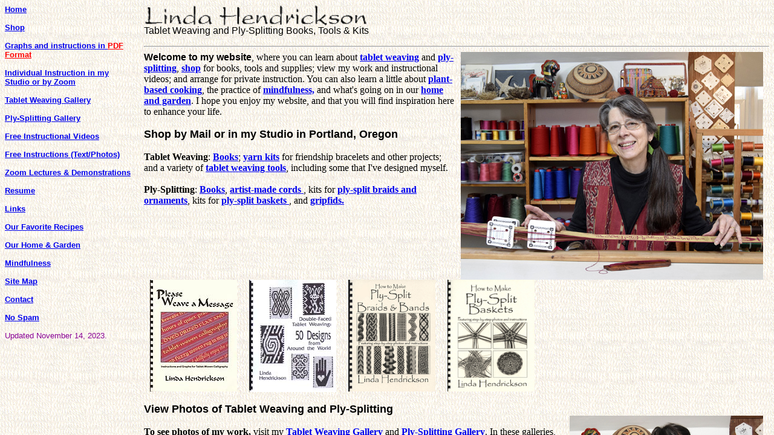

--- FILE ---
content_type: text/html
request_url: http://lindahendrickson.com/
body_size: 399
content:
<HTML>
<HEAD>
<TITLE>Linda Hendrickson Tablet Weaving and Ply-Split Braiding </TITLE>

<META NAME="KEYWORDS" CONTENT="tablet weaving, ply-split braiding, Linda Hendrickson, card weaving, cardweaving, ply splitting, bands, braids, baskets, fiber jewelry, tablets, cards, yarn, cords, weaving workshops, kits and supplies, Peter Collingwood"></META>

<META NAME="DESCRIPTION" CONTENT="Information on tablet weaving and ply-split braiding; photos of bands, braids, and baskets; workshop descriptions; mail order supplies; instructions"></META></HEAD>

<FRAMESET COLS="18/,82/"BORDER=0>

<FRAME NAME="CONTENTS"SRC="frame1.htm">

<FRAME NAME="BODY"SRC="frame2.htm">
</FRAMESET>
</HTML>

--- FILE ---
content_type: text/html
request_url: http://lindahendrickson.com/frame1.htm
body_size: 850
content:
<HTML>
<HEAD>
<TITLE>Tablet Weaving and Ply-Split Braiding</TITLE>
</HEAD>
<BODY BACKGROUND="twine1.gif">
<B><FONT COLOR="#880093" FONT FACE="Arial" SIZE="2">
<A HREF="frame2.htm" TARGET="BODY"> Home</A><BR>
<BR>
<A HREF="mailord.htm" TARGET="BODY">Shop </A><BR>
<BR>
<A HREF="mailord.htm" TARGET="BODY">Graphs and instructions in <FONT COLOR="#FFOOOO">PDF Format </FONT COLOR> </A><BR>
<BR>
<A HREF="tablet-weaving-and-ply-splitting-instruction.htm" TARGET="BODY">Individual Instruction in my Studio or by Zoom</A><BR>
<BR>
<A HREF="tablet-weaving-gallery-index.htm" TARGET="BODY">Tablet Weaving Gallery</A><BR>
<BR>
<A HREF="ply-split-gallery-index.htm" TARGET="BODY">Ply-Splitting Gallery</A><BR>
<BR>
<A HREF="videos.htm" TARGET="BODY">Free Instructional Videos</A><BR>
<BR>
<A HREF="instructionindex.htm" TARGET="BODY">Free Instructions (Text/Photos)</A><BR>
<BR>
<A HREF="lectures-demonstrations.htm" TARGET="BODY">Zoom Lectures & Demonstrations</A><BR>
<BR>
<A HREF="resume.htm" TARGET="BODY">Resume</A><BR>
<BR>
<A HREF="links.htm" TARGET="BODY">Links</A> <BR>
<BR>

<A HREF="recipes.htm" TARGET="BODY">Our Favorite Recipes</A><BR>
<BR>
   
<A HREF="permaculture.htm" TARGET="BODY">Our Home & Garden</A><BR>
<BR>
<A HREF="mindfulness-trainings.htm" TARGET="BODY">Mindfulness</A><BR>
<BR>
<A HREF="site-map.htm" TARGET="BODY">Site Map</A><BR>
<BR>
<A HREF="contact.htm" TARGET="BODY">Contact </A><BR>
<BR>
<A HREF="no-spam.htm" TARGET="BODY">No Spam</A><BR>
<BR>
</B>
   
Updated November 14, 2023.
                                                                                                    
<!-- WiredMinds eMetrics tracking with Enterprise Edition V5.4 START -->
<script type='text/javascript' src='https://count.carrierzone.com/app/count_server/count.js'></script>
<script type='text/javascript'><!--
wm_custnum='0d59eaaec2fac2e7';
wm_page_name='frame1.htm';
wm_group_name='/services/webpages/l/i/lindahendrickson.com/public';
wm_campaign_key='campaign_id';
wm_track_alt='';
wiredminds.count();
// -->
</script>
<!-- WiredMinds eMetrics tracking with Enterprise Edition V5.4 END -->
</BODY>
</HTML>

</BODY>
</HTML>


--- FILE ---
content_type: text/html
request_url: http://lindahendrickson.com/frame2.htm
body_size: 5158
content:
<HTML>
<HEAD>

<TITLE>Tablet Weaving & Ply-Splitting | Linda Hendrickson</TITLE>

<META NAME="DESCRIPTION" CONTENT="Learn about tablet weaving and ply-splitting from instructor and author Linda Hendrickson. Books, tools, kits, inspiring photos, and instructional videos.">

<META HTTP-EQUIV="CONTENT-TYPE" CONTENT="text/html;charset=UTF-8">  
</META>
</HEAD>

<BODY BACKGROUND="twine1.gif">

<P><IMG SRC="lhtitl3.gif" ALT=" Linda Hendrickson" WIDTH="377"
HEIGHT="34" ALIGN="BOTTOM">
<BR>

<FONT FACE="Arial" SIZE="3">Tablet Weaving and Ply-Splitting Books, Tools & Kits </FONT>
<BR>
<HR>
<IMG SRC="linda-with-tablet-woven-band-2022.jpg"  WIDTH=500 HEIGHT=377 HSPACE=10 ALIGN=RIGHT ALT="Linda with tablet-woven band"></A>

<B><FONT FACE="Arial" SIZE="3">Welcome to my website</FONT></B>, <FONT SIZE="3">where you can  learn about <A HREF="#tablet weaving"><B>tablet weaving</B></A> and <A HREF="#ply-split braiding"><B>ply-splitting</B></A>, <B><A HREF="mailord.htm"> shop</A></B> for books, tools and supplies; view my work and instructional videos; and arrange for private instruction. You can also learn a little about <A HREF="recipes.htm"> <B>plant-based cooking</B></A>, the practice of <A HREF="mindfulness-trainings.htm"><B> mindfulness,</B></A> and what's going on in our <A HREF="permaculture.htm"> <B>home and garden</B></A>.   I hope you enjoy my website, and that you will find inspiration here to enhance your life.<BR>
<BR>

<B><FONT FACE="Arial" SIZE="4">Shop by Mail or in my Studio in Portland, Oregon</FONT></B><BR>
<BR>
<B>Tablet Weaving</B>:  <A HREF="mailord.htm"> <B>Books</B></A>; <A HREF="tablet-weaving-yarn-kits.htm"> <B>yarn kits</B></A> for friendship bracelets and other projects; and a variety of <A HREF="tablet-weaving-tools.htm"> <B>tablet weaving tools</B></A>, including some that I've designed myself.<BR>
<BR>
<B>Ply-Splitting</B>: <A HREF="mailord.htm"><B>Books</B></A>, <A HREF="ply-split-cords.htm"><B>artist-made cords</B> </A>, kits for <A HREF="ply-split-kits-for-braids-and-ornaments.htm"> <B>ply-split braids and ornaments</B></A>, kits for <A HREF="ply-split-kits-for-baskets.htm"> <B>ply-split baskets </B></A>, and <A HREF="ply-split-tools.htm"><B>gripfids.</B></A>  <BR>
<BR>

<BR CLEAR=ALL>
<A HREF="tablet-weaving-books.htm"><IMG SRC="tablet-weaving-book-pwam.jpg" WIDTH=144 HEIGHT=185 ALIGN=LEFT HSPACE=10></A>

<A HREF="tablet-weaving-books.htm"><IMG SRC="tablet-weaving-book-dftw.jpg" HEIGHT=186 WIDTH=144 ALIGN=LEFT HSPACE=10></A>

<A HREF="how-to-make-ply-split-braids-and-bands-cover.htm"><IMG SRC="how-to-make-ply-split-braids-and-bands-cover-thumbnail.jpg" HEIGHT=185 WIDTH=144 ALIGN=LEFT HSPACE=10 ALT="<I>How to Make Ply-Split Braids & Bands</I>"></A>

<A HREF="how-to-make-ply-split-baskets-cover.htm"><IMG SRC="how-to-make-ply-split-baskets-cover-thumbnail.jpg" HEIGHT=185 WIDTH=144 ALIGN=LEFT HSPACE=10 ALT="<I>How to Make Ply-Split Baskets</I>"></A>


<BR CLEAR=ALL>
<BR>
<B><FONT FACE="Arial" SIZE="4">View Photos of Tablet Weaving and Ply-Splitting</FONT></B>
<BR>
<A HREF="ply-split-qr-code.htm"><IMG SRC="linda-with-ply-split-qr-code.jpg" WIDTH=320 HEIGHT=270 HSPACE=10 ALIGN=RIGHT ALT="Linda with ply-split QR code"></A>
<BR>
<B>To see photos of my work,</B> visit my <A HREF="tablet-weaving-gallery-index.htm"> <B>Tablet Weaving Gallery</B></A> and <A HREF="ply-split-gallery-index.htm"><B> Ply-Splitting Gallery</B></A>.  In these galleries, you will also find photos of ply-splitting and tablet weaving by other artists, as well as traditional pieces from Asia (tent bands, manuscript binding ribbons, and camel girths).  As I continue to learn more, I will add photos and descriptions to the galleries, so please check back to see what's new.  Also be sure to check my <A HREF="links.htm">Links </A> page for links to the websites of other tablet weavers and ply-splitters. Examples shown on my web site are my work, except where noted. <BR>
<BR>
<B><FONT FACE="Arial" SIZE="4">View my Instructional Videos</FONT></B><BR>
<BR>
You can watch any of the videos here on my website by going to my <A HREF="videos.htm"><B>Instructional Videos</B></A> page.  Subscribe to my YouTube channel <B>youtube.com/lindahendrickson</B> to be notified when we have uploaded a new video.<BR>
<BR>
<B><FONT FACE="Arial" SIZE="4">Arrange a Studio Visit or Private Instruction</FONT></B><BR>
<BR>
<A HREF="tablet-weaving-pangrams.htm"><IMG SRC="tablet-weaving-pangrams-thumbnail.jpg"  ALT="Tablet-woven inscription bands with one band in progress" WIDTH=216 HEIGHT=97 ALIGN=LEFT HSPACE=10></A>

If you live in Portland, or plan to visit, please feel free to <A HREF="contact.htm"> contact me</A> to make an appointment to see my studio, purchase books and supplies, or arrange for private instruction.   <BR>
<BR>
I offer <A HREF="tablet-weaving-and-ply-splitting-instruction.htm"> <B>private instruction in my studio by appointment.</B> </A>  Dates and times can be arranged to fit your schedule. The <A HREF="tablet-weaving-and-ply-splitting-instruction.htm"> descriptions </A> will give you a general idea of what I teach, and instruction can be tailored to meet your specific interests. It would be a pleasure to help you learn the skills you need to create something unique for yourself or a loved one, nourish joy and happiness in your daily life, support your spiritual path, or commemorate a special event such as a wedding or the birth of a child.  <BR>
<BR>
<B>Tablet weaving and ply-splitting are both slow and meditative.</B> Practicing them is good for the mind and the spirit, and helps build valuable personal qualities, such as patience, concentration, and attention to detail. I find joy in  structure and color, tribal designs, and new possibilities, and in using simple tools and my own hands to turn thread into small, beautiful textiles.<BR>
<BR>
<B><FONT FACE="Arial" SIZE="4">Follow me on Instagram </FONT></B><BR>
<BR>
I started posting on Instagram in January 2022.  I'll be posting photos of my tablet weaving and ply-split braiding, plus other things like delicious climate-friendly food and our miniature schnauzer rescue dog Pepper, sometimes wearing sweaters that I've knitted for her.  I can't seem to make a functioning link, so here's the URL for my Instagram page; please copy and paste it into your browser:   https://www.instagram.com/lindahendricksonpdx/  
<BR>
<BR>
<A NAME="tablet weaving">
<HR>
<B><FONT FACE="Arial" SIZE="4"><A HREF="tablet-weaving-gallery-index.htm">What is Tablet Weaving?</A></FONT></B><BR>
<BR>
<IMG SRC="samplebands.gif" HSPACE=20 ALIGN="LEFT" ALT=" Tablet-woven bands"
WIDTH="216" HEIGHT="134" ></A>
Watch my <A HREF="videos.htm"> <B>Instructional Videos</B></A> to see how to make a warp, and how to use tablets to weave letters.<BR>
<BR>
 <A HREF="tablet-weaving-gallery-index.htm"><B>Tablet weaving (card weaving)</B></A> is an ancient technique used to create strong, narrow decorative bands and seamless tubes. It is at least 2,500 years old, and has been practiced in widely-scattered parts of Europe, the Middle East, Asia, and North Africa.  Traditional uses include starting bands on warp-weighted looms, document seals, clothing trim, reins and harnesses, tent bands, and love tokens. <BR>
<BR>
An intriguing part of the history of tablet weaving includes weaving words into the bands (tablet-woven inscription bands). In Persia, bands were woven to commemorate the birth of a child, and blessings for the mother and child were woven into the band.  During the 1600s, bands were woven for pilgrims to Jerusalem, and some bear the name of the pilgrim and the date.  In Burma, Buddhist prayers were woven into the binding ribbons used to wrap palm leaf holy books.<BR>
<BR>
<A HREF="tablet-weaving-loving-kindness-band-red.htm"><IMG SRC="loving-kindness-band-red.jpg" WIDTH=643 HEIGHT=45 ALIGN=LEFT HSPACE=10></A>
<BR CLEAR=ALL>
The basic techniques are easy to learn, and children as young as 6 can weave beautiful warp-twined <A HREF="friendship-bracelets.htm">friendship bracelets</A>, necklaces and ankle bracelets.  The set-up for beginners is simple -- a board with a C-clamp on each end, a few tablets, and some yarn.   For those who wish to pursue more complex techniques, tablet weaving can provide endless mental and technical challenges. Tablets can be flipped, rotated, transposed, and handled in other ways to weave many structures and patterns; they can also be spaced out in a reed to weave soft, open fabrics. <BR>
<BR CLEAR=ALL>

<A HREF="friendship-bracelets.htm"><IMG SRC="friendship-bracelets-thumbnail.jpg" WIDTH=274 HEIGHT=72 ALIGN=LEFT HSPACE=10 ALT="friendship bracelets woven with 8 tablets"></A>
<A HREF="loom-for-children.htm"><IMG ALIGN=left ALT="Tablet weaving loom for children" SRC="loom-for-children-thumbnail.jpg" WIDTH=300 HEIGHT=55 ALIGN=LEFT HSPACE=10></A>
<BR CLEAR=ALL>
<BR> 
I have woven many bands with traditional intricate motifs from Asia, Africa, and South America.  People often ask me what I do with my bands.  I hang them in my studio and enjoy looking at them! I have made a wide variety of other items, including jewelry, bookmarks, mug rugs, scarves, wall hangings, inscription bands, and altar pieces.  You will find many photos and descriptions in my <A HREF="tablet-weaving-gallery-index.htm"><B>Tablet Weaving Gallery</B></A> and also on the page describing <A HREF="tablet-weaving-and-ply-splitting-instruction.htm"><B>instruction in my studio</B></A>. <BR>
<BR>

<A HREF="tablet-weaving-medallion-style-necklace.htm"><IMG SRC="tablet-weaving-medallion-necklace-on-model-thumbnail.jpg" WIDTH=88 HEIGHT=144 IMG ALIGN=LEFT  HSPACE=10></A>

<A HREF="spike-and-jones-with-leashes.htm"><IMG SRC="spike-and-jones-with-leashes.jpg" WIDTH=156 HEIGHT=144 IMG ALIGN=LEFT  HSPACE=10></A>

<A HREF="tablet-weaving-bookmarks-goat-hand-star.htm"><IMG SRC="tablet-weaving-bookmarks-goat-hand-star-thumbnail.jpg"  WIDTH=133 HEIGHT=137 ALIGN=LEFT HSPACE=10></A> <BR>

<A HREF="tablet-weaving-hebrew.htm"><IMG SRC="tablet-weaving-hebrew-sing-a-song-of-hope-thumbnail.jpg" HEIGHT=144 WIDTH=341 HSPACE=10 IMG ALIGN=LEFT ALT="Tablet-woven band with Hebrew letters "Sing a Song of Hope"></A>


<BR CLEAR=ALL>
<BR>
<HR>
<A NAME="ply-split braiding">
<B><FONT FACE="Arial" SIZE="4"><A HREF="ply-split-gallery-index.htm">What is Ply-Splitting?</A></FONT></B><BR>
<BR>
<IMG SRC="ply-split-girthmaker-aatam-ram.jpg" WIDTH=129  HEIGHT=251 HSPACE=20 ALIGN=LEFT ALT=Aatam Ram making a ply-split girth"></A>
<A HREF="ply-split-basket-lotus.htm"><IMG SRC="ply-split-basket-lotus-thumbnail.jpg"  WIDTH=158 HEIGHT=128 HSPACE=10 ALIGN=RIGHT ALT="ply-split lotus basket" > </A>
Watch my <A HREF="videos.htm"> <B>Instructional Videos</B></A> to see how ply-splitting is done using plied cords and a gripfid.  Other videos show how to make cords from paper ribbon, and how to make your own gripfid from a hollow knitting needle.<BR>
<BR>
<A HREF="ply-split-gallery-index.htm"><B>Ply-splitting</B></A> is a technique in which cords are pulled through the plies of other cords to create flat and three-dimensional objects. A vast number of geometric and pictorial designs are possible.  Contemporary fiber artists are just beginning to explore the potential of ply-splitting.  I started ply-splitting in 1993, and have made braids and ornaments, bags, baskets, hats, mats, jewelry, scarves, rugs, and wall hangings.    <BR>
<BR>

<A HREF="spliterati-01-three-girthmakers.htm"><IMG SRC="spliterati-01-three-girthmakers-thumbnail.jpg" WIDTH=166 HEIGHT=111 ALIGN=LEFT HSPACE=10></A>
<B>Ply-split braiding</B> is a <A HREF="ply-split-spliterati-traditional-girthmakers.htm">tradition from the Thar desert of NW India,</A> where men spin goat hair, ply it into thick cords, and make sturdy girths, carrying straps, bags, and neck decorations for their camels.  The first written description of one of the techniques of ply-split braiding was Virginia Harvey's 1976 book <I>Split-Ply Twining</I>.  Peter Collingwood's book, <A HREF="books.htm"><I>The Techniques of Ply-Split Braiding</I></A>, published in 1998, is the most comprehensive reference on the subject.<BR>
<BR> The photos of traditional girthmakers are by Peter Collingwood.  The photo on the left was taken in 1996, and shows Aatam Ram making a girth that Peter later bought from him.</I><BR>
<BR>

Cordmaking is an important skill for anyone who wants to pursue ply-splitting.  I have experimented with a wide variety of fibers, including wool, linen, cotton, metallics, raffia, paper, stainless steel, and fishing line.  Within the limits of a particular fiber, cords can be firm or soft, depending on the intended use. <BR>
 <BR>
Ply-splitting is completely portable, and I often have a project with me.  You will find many photos and descriptions in my <A HREF="ply-split-gallery-index.htm"><B>Ply-Splitting Gallery</B></A> and also the page describing <A HREF="tablet-weaving-and-ply-splitting-instruction.htm">instruction in my studio</A>.
<BR CLEAR=ALL>
<BR>

<A HREF="spliterati-01-bag-from-erroll-workshop.htm"><IMG SRC="spliterati-01-bag-from-erroll-workshop-thumbnail.jpg" WIDTH=105 HEIGHT=144 ALIGN=LEFT></A>

<A HREF="ply-split-basket-bushongo-interlacements-4.htm"><IMG SRC="ply-split-basket-bushongo-interlacements-4-thumbnail.jpg" ALT="A ply-split basket with cords made from paper ribbon" WIDTH=105 HEIGHT=144 IMG ALIGN=LEFT  HSPACE=10></A>

<A HREF="ply-split-rug-blue-interlacements.htm"><IMG SRC="ply-split-rug-blue-interlacements-thumbnail.jpg" WIDTH=84  HEIGHT=144  ALIGN=LEFT HSPACE=10></A>

<A HREF="ply-split-basket-four-directions-tray.htm"><IMG SRC="ply-split-basket-four-directions-tray-thumbnail.jpg" WIDTH=196 HEIGHT=146 ALIGN=LEFT HSPACE=10></A>

<A HREF="ply-split-scarf-4-strand-braid.htm"><IMG SRC="ply-split-scarf-4-strand-braid-thumbnail.jpg" WIDTH=119 HEIGHT=180 ALIGN=LEFT HSPACE=10></A>

<A HREF="ply-split-scarf-waffle-reds-blues.htm"><IMG SRC="ply-split-scarf-waffle-reds-blues-thumbnail.jpg" WIDTH=211 HEIGHT=180 ALIGN=LEFT HSPACE=10></A>

<BR CLEAR=ALL>

<HR>
This page created May 2000, and updated March 22, 2023.

<!-- WiredMinds eMetrics tracking with Enterprise Edition V5.4 START -->
<script type='text/javascript' src='https://count.carrierzone.com/app/count_server/count.js'></script>
<script type='text/javascript'><!--
wm_custnum='0d59eaaec2fac2e7';
wm_page_name='frame2.htm';
wm_group_name='/services/webpages/l/i/lindahendrickson.com/public';
wm_campaign_key='campaign_id';
wm_track_alt='';
wiredminds.count();
// -->
</script>
<!-- WiredMinds eMetrics tracking with Enterprise Edition V5.4 END -->
</BODY>
</HTML>